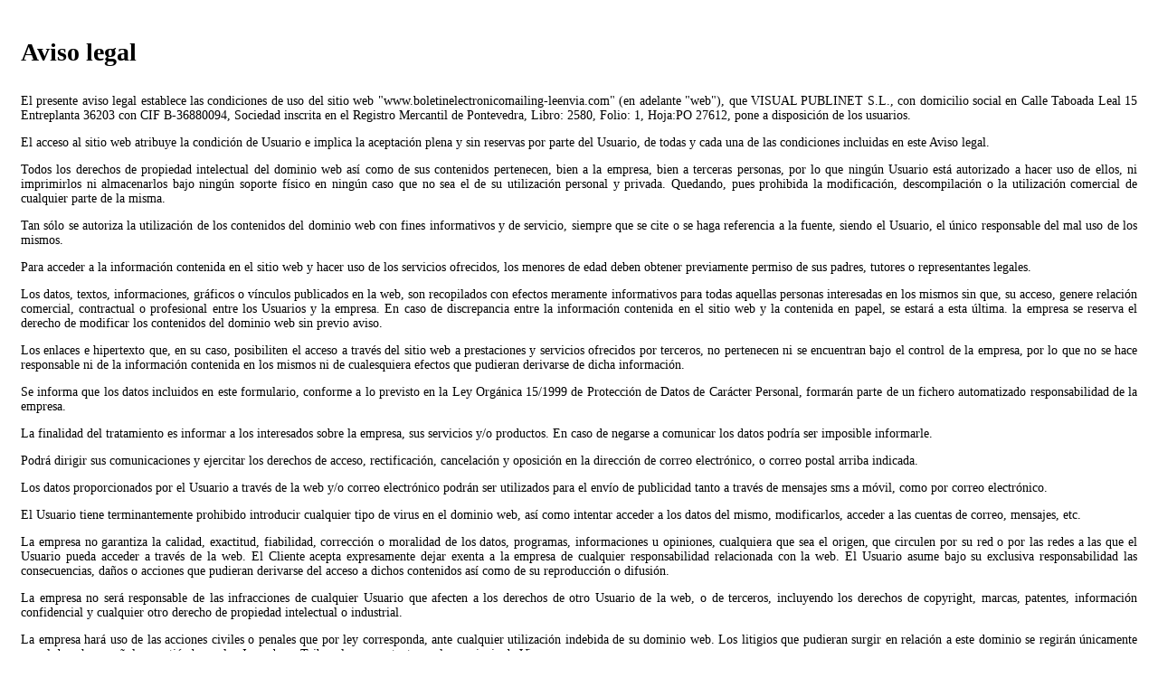

--- FILE ---
content_type: text/html; charset=utf-8
request_url: http://boletinelectronicomailing-leenvia.com/aviso-legal.php
body_size: 6080
content:
<!doctype html>
<html>
<head>
<meta charset="utf-8">
<title>Visual Leenvia</title>
<link rel="shortcut icon" href="favicon.ico" />
<link href='http://fonts.googleapis.com/css?family=Cabin:400,700' rel='stylesheet' type='text/css'>
<link type="text/css" rel="stylesheet" href="css/master.css" />
<link type="text/css" rel="stylesheet" href="css/colorbox.css" />
<link type="text/css" rel="stylesheet" href="css/cookietool.css" /><style type="text/css">
 body{font-size:14px; text-align:justify;}
 h1{margin-bottom:30px;}
 p { margin-bottom:10px;}
</style>
</head>

<body>
	<div  style="padding:15px;">
        <h1>Aviso legal</h1>
         <p>
        El presente aviso legal establece las condiciones de uso del sitio web "www.boletinelectronicomailing-leenvia.com" (en adelante "web"), que VISUAL PUBLINET S.L., con domicilio social en Calle Taboada Leal 15 Entreplanta 36203 con CIF B-36880094, Sociedad inscrita en el Registro Mercantil de Pontevedra, Libro: 2580, Folio: 1, Hoja:PO 27612, pone a disposición de los usuarios.
        </p>
        <p>
        El acceso al sitio web atribuye la condición de Usuario e implica la aceptación plena y sin reservas por parte del Usuario, de todas y cada una de las condiciones incluidas en este Aviso legal.
        </p>
        <p>
        Todos los derechos de propiedad intelectual del dominio web así como de sus contenidos pertenecen, bien a la empresa, bien a terceras personas, por lo que ningún Usuario está autorizado a hacer uso de ellos, ni imprimirlos ni almacenarlos bajo ningún soporte físico en ningún caso que no sea el de su utilización personal y privada. Quedando, pues prohibida la modificación, descompilación o la utilización comercial de cualquier parte de la misma.
        </p>
        <p>
        Tan sólo se autoriza la utilización de los contenidos del dominio web con fines informativos y de servicio, siempre que se cite o se haga referencia a la fuente, siendo el Usuario, el único responsable del mal uso de los mismos.
        </p>
        <p>
        Para acceder a la información contenida en el sitio web y hacer uso de los servicios ofrecidos, los menores de edad deben obtener previamente permiso de sus padres, tutores o representantes legales.
        </p>
        <p>
        Los datos, textos, informaciones, gráficos o vínculos publicados en la web, son recopilados con efectos meramente informativos para todas aquellas personas interesadas en los mismos sin que, su acceso, genere relación comercial, contractual o profesional entre los Usuarios y la empresa. En caso de discrepancia entre la información contenida en el sitio web y la contenida en papel, se estará a esta última. la empresa se reserva el derecho de modificar los contenidos del dominio web sin previo aviso.
        </p>
        <p>
        Los enlaces e hipertexto que, en su caso, posibiliten el acceso a través del sitio web a prestaciones y servicios ofrecidos por terceros, no pertenecen ni se encuentran bajo el control de la empresa, por lo que no se hace responsable ni de la información contenida en los mismos ni de cualesquiera efectos que pudieran derivarse de dicha información.
        </p>
        <p>
        Se informa que los datos incluidos en este formulario, conforme a lo previsto en la Ley Orgánica 15/1999 de Protección de Datos de Carácter Personal, formarán parte de un fichero automatizado responsabilidad de la empresa.
        </p>
        <p>
        La finalidad del tratamiento es informar a los interesados sobre la empresa, sus servicios y/o productos. En caso de negarse a comunicar los datos podría ser imposible informarle.
        </p>
        <p>
        Podrá dirigir sus comunicaciones y ejercitar los derechos de acceso, rectificación, cancelación y oposición en la dirección de correo electrónico, o correo postal arriba indicada.
        </p>
        <p>
        Los datos proporcionados por el Usuario a través de la web y/o correo electrónico podrán ser utilizados para el envío de publicidad tanto a través de mensajes sms a móvil, como por correo electrónico.
        </p>
        <p>
        El Usuario tiene terminantemente prohibido introducir cualquier tipo de virus en el dominio web, así como intentar acceder a los datos del mismo, modificarlos, acceder a las cuentas de correo, mensajes, etc.
        </p>
        <p>
        La empresa no garantiza la calidad, exactitud, fiabilidad, corrección o moralidad de los datos, programas, informaciones u opiniones, cualquiera que sea el origen, que circulen por su red o por las redes a las que el Usuario pueda acceder a través de la web. El Cliente acepta expresamente dejar exenta a la empresa de cualquier responsabilidad relacionada con la web. El Usuario asume bajo su exclusiva responsabilidad las consecuencias, daños o acciones que pudieran derivarse del acceso a dichos contenidos así como de su reproducción o difusión.
        </p>
        <p>
        La empresa no será responsable de las infracciones de cualquier Usuario que afecten a los derechos de otro Usuario de la web, o de terceros, incluyendo los derechos de copyright, marcas, patentes, información confidencial y cualquier otro derecho de propiedad intelectual o industrial.
        </p>
        <p>
        La empresa hará uso de las acciones civiles o penales que por ley corresponda, ante cualquier utilización indebida de su dominio web. Los litigios que pudieran surgir en relación a este dominio se regirán únicamente por el derecho español, sometiéndose a los Juzgados y Tribunales competentes en la provincia de Vigo.
        </p>
        <p>
        Asimismo, como entidad adherida a CONFIANZA ONLINE y en los términos de su Código Ético, en caso de controversias relativas a la contratación y publicidad online, protección de datos, protección de menores y accesibilidad, el usuario podrá acudir al sistema de resolución extrajudicial de controversias de CONFIANZA ONLINE (www.confianzaonline.es).
        </p>
    </div>
</body>
</html>